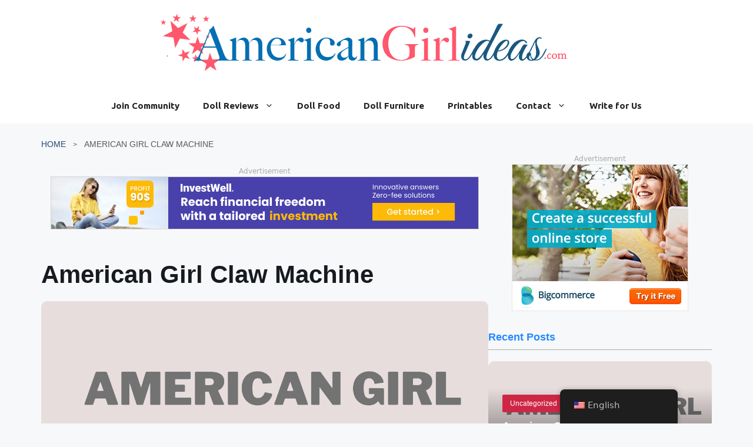

--- FILE ---
content_type: text/html; charset=UTF-8
request_url: https://americangirlideas.com/american-girl-claw-machine/
body_size: 15760
content:
<!DOCTYPE html><html dir="ltr" lang="en-US" prefix="og: https://ogp.me/ns#"><head><style>img.lazy{min-height:1px}</style><link href="https://americangirlideas.com/wp-content/plugins/w3-total-cache/pub/js/lazyload.min.js" as="script"><meta charset="UTF-8"><link media="all" href="https://americangirlideas.b-cdn.net/wp-content/cache/autoptimize/css/autoptimize_4376131cc39b055a58f79cc77dcb13ab.css" rel="stylesheet"><title>American Girl Claw Machine • American Girl Ideas | American Girl Ideas</title><meta name="description" content="American Girl Claw Machine Posted on Jun 29 2015 - 3:24pm Tweet Pin It | Additional Photos: About This Project: Take a box ( I used a mtn dew box.) Cut the sided off half way but leave posts on each side Then make the coin dispenser an toy chute on side and inside put" /><meta name="robots" content="max-image-preview:large" /><meta name="author" content="AmericanGirlIdeas Expert"/><link rel="canonical" href="https://americangirlideas.com/american-girl-claw-machine/" /><meta name="generator" content="All in One SEO (AIOSEO) 4.9.3" /><meta property="og:locale" content="en_US" /><meta property="og:site_name" content="American Girl Ideas" /><meta property="og:type" content="article" /><meta property="og:title" content="American Girl Claw Machine • American Girl Ideas | American Girl Ideas" /><meta property="og:description" content="American Girl Claw Machine Posted on Jun 29 2015 - 3:24pm Tweet Pin It | Additional Photos: About This Project: Take a box ( I used a mtn dew box.) Cut the sided off half way but leave posts on each side Then make the coin dispenser an toy chute on side and inside put" /><meta property="og:url" content="https://americangirlideas.com/american-girl-claw-machine/" /><meta property="og:image" content="https://americangirlideas.com/wp-content/uploads/2022/08/american-girl-ideas.png" /><meta property="og:image:secure_url" content="https://americangirlideas.com/wp-content/uploads/2022/08/american-girl-ideas.png" /><meta property="og:image:width" content="1336" /><meta property="og:image:height" content="768" /><meta property="article:published_time" content="2022-08-15T14:01:37+00:00" /><meta property="article:modified_time" content="2022-08-16T06:10:08+00:00" /><meta name="twitter:card" content="summary_large_image" /><meta name="twitter:title" content="American Girl Claw Machine • American Girl Ideas | American Girl Ideas" /><meta name="twitter:description" content="American Girl Claw Machine Posted on Jun 29 2015 - 3:24pm Tweet Pin It | Additional Photos: About This Project: Take a box ( I used a mtn dew box.) Cut the sided off half way but leave posts on each side Then make the coin dispenser an toy chute on side and inside put" /><meta name="twitter:image" content="https://americangirlideas.com/wp-content/uploads/2022/08/american-girl-ideas.png" /><meta name="twitter:label1" content="Written by" /><meta name="twitter:data1" content="AmericanGirlIdeas Expert" /> <script type="application/ld+json" class="aioseo-schema">{"@context":"https:\/\/schema.org","@graph":[{"@type":"Article","@id":"https:\/\/americangirlideas.com\/american-girl-claw-machine\/#article","name":"American Girl Claw Machine \u2022 American Girl Ideas | American Girl Ideas","headline":"American Girl Claw Machine","author":{"@id":"https:\/\/americangirlideas.com\/author\/americangirlideas-expert\/#author"},"publisher":{"@id":"https:\/\/americangirlideas.com\/#organization"},"image":{"@type":"ImageObject","url":"https:\/\/americangirlideas.com\/wp-content\/uploads\/2022\/08\/american-girl-ideas.png","width":1336,"height":768,"caption":"american-girl-ideas"},"datePublished":"2022-08-15T14:01:37+00:00","dateModified":"2022-08-16T06:10:08+00:00","inLanguage":"en-US","mainEntityOfPage":{"@id":"https:\/\/americangirlideas.com\/american-girl-claw-machine\/#webpage"},"isPartOf":{"@id":"https:\/\/americangirlideas.com\/american-girl-claw-machine\/#webpage"}},{"@type":"BreadcrumbList","@id":"https:\/\/americangirlideas.com\/american-girl-claw-machine\/#breadcrumblist","itemListElement":[{"@type":"ListItem","@id":"https:\/\/americangirlideas.com#listItem","position":1,"name":"Home","item":"https:\/\/americangirlideas.com","nextItem":{"@type":"ListItem","@id":"https:\/\/americangirlideas.com\/american-girl-claw-machine\/#listItem","name":"American Girl Claw Machine"}},{"@type":"ListItem","@id":"https:\/\/americangirlideas.com\/american-girl-claw-machine\/#listItem","position":2,"name":"American Girl Claw Machine","previousItem":{"@type":"ListItem","@id":"https:\/\/americangirlideas.com#listItem","name":"Home"}}]},{"@type":"Organization","@id":"https:\/\/americangirlideas.com\/#organization","name":"American Girl Ideas","url":"https:\/\/americangirlideas.com\/","logo":{"@type":"ImageObject","url":"https:\/\/americangirlideas.com\/wp-content\/uploads\/2022\/09\/AmericanGirl2-1-copy.png","@id":"https:\/\/americangirlideas.com\/american-girl-claw-machine\/#organizationLogo","width":826,"height":110,"caption":"AmericanGirl2-1-copy"},"image":{"@id":"https:\/\/americangirlideas.com\/american-girl-claw-machine\/#organizationLogo"}},{"@type":"Person","@id":"https:\/\/americangirlideas.com\/author\/americangirlideas-expert\/#author","url":"https:\/\/americangirlideas.com\/author\/americangirlideas-expert\/","name":"AmericanGirlIdeas Expert","image":{"@type":"ImageObject","@id":"https:\/\/americangirlideas.com\/american-girl-claw-machine\/#authorImage","url":"https:\/\/secure.gravatar.com\/avatar\/092d8994a80da1b0aab4f95ee2085e6e8d3ce20b9e20cc4a734fde959334b464?s=96&d=mm&r=g","width":96,"height":96,"caption":"AmericanGirlIdeas Expert"}},{"@type":"WebPage","@id":"https:\/\/americangirlideas.com\/american-girl-claw-machine\/#webpage","url":"https:\/\/americangirlideas.com\/american-girl-claw-machine\/","name":"American Girl Claw Machine \u2022 American Girl Ideas | American Girl Ideas","description":"American Girl Claw Machine Posted on Jun 29 2015 - 3:24pm Tweet Pin It | Additional Photos: About This Project: Take a box ( I used a mtn dew box.) Cut the sided off half way but leave posts on each side Then make the coin dispenser an toy chute on side and inside put","inLanguage":"en-US","isPartOf":{"@id":"https:\/\/americangirlideas.com\/#website"},"breadcrumb":{"@id":"https:\/\/americangirlideas.com\/american-girl-claw-machine\/#breadcrumblist"},"author":{"@id":"https:\/\/americangirlideas.com\/author\/americangirlideas-expert\/#author"},"creator":{"@id":"https:\/\/americangirlideas.com\/author\/americangirlideas-expert\/#author"},"image":{"@type":"ImageObject","url":"https:\/\/americangirlideas.com\/wp-content\/uploads\/2022\/08\/american-girl-ideas.png","@id":"https:\/\/americangirlideas.com\/american-girl-claw-machine\/#mainImage","width":1336,"height":768,"caption":"american-girl-ideas"},"primaryImageOfPage":{"@id":"https:\/\/americangirlideas.com\/american-girl-claw-machine\/#mainImage"},"datePublished":"2022-08-15T14:01:37+00:00","dateModified":"2022-08-16T06:10:08+00:00"},{"@type":"WebSite","@id":"https:\/\/americangirlideas.com\/#website","url":"https:\/\/americangirlideas.com\/","name":"American Girl Ideas","inLanguage":"en-US","publisher":{"@id":"https:\/\/americangirlideas.com\/#organization"}}]}</script> <meta name="viewport" content="width=device-width, initial-scale=1"><link href='https://fonts.gstatic.com' crossorigin rel='preconnect' /><link href='https://fonts.googleapis.com' crossorigin rel='preconnect' /><link rel="alternate" title="oEmbed (JSON)" type="application/json+oembed" href="https://americangirlideas.com/wp-json/oembed/1.0/embed?url=https%3A%2F%2Famericangirlideas.com%2Famerican-girl-claw-machine%2F" /><link rel="alternate" title="oEmbed (XML)" type="text/xml+oembed" href="https://americangirlideas.com/wp-json/oembed/1.0/embed?url=https%3A%2F%2Famericangirlideas.com%2Famerican-girl-claw-machine%2F&#038;format=xml" /> <style id='core-block-supports-inline-css'>.wp-container-core-columns-is-layout-9d6595d7{flex-wrap:nowrap;}
/*# sourceURL=core-block-supports-inline-css */</style><link rel='stylesheet' id='generate-google-fonts-css' href='https://fonts.googleapis.com/css?family=Ubuntu%3A300%2C300italic%2Cregular%2Citalic%2C500%2C500italic%2C700%2C700italic&#038;display=auto&#038;ver=3.4.0' media='all' /><link rel='stylesheet' id='wpforo-dynamic-style-css' href='https://americangirlideas.b-cdn.net/wp-content/cache/autoptimize/css/autoptimize_single_a5584ad99baa1460b6084468f1b02934.css?ver=2.4.13.a5584ad99baa1460b6084468f1b02934' media='all' /> <script src="https://americangirlideas.b-cdn.net/wp-includes/js/jquery/jquery.min.js?ver=3.7.1" id="jquery-core-js"></script> <script defer src="https://americangirlideas.b-cdn.net/wp-includes/js/jquery/jquery-migrate.min.js?ver=3.4.1" id="jquery-migrate-js"></script> <link rel="https://api.w.org/" href="https://americangirlideas.com/wp-json/" /><link rel="alternate" title="JSON" type="application/json" href="https://americangirlideas.com/wp-json/wp/v2/posts/522" /><link rel="EditURI" type="application/rsd+xml" title="RSD" href="https://americangirlideas.com/xmlrpc.php?rsd" /><meta name="generator" content="WordPress 6.9" /><link rel='shortlink' href='https://americangirlideas.com/?p=522' />  <script defer src="https://www.googletagmanager.com/gtag/js?id=G-YBFLET6FF8"></script> <script defer src="[data-uri]"></script> <link rel="alternate" hreflang="en-US" href="https://americangirlideas.com/american-girl-claw-machine/"/><link rel="alternate" hreflang="en" href="https://americangirlideas.com/american-girl-claw-machine/"/></head><body class="wp-singular post-template-default single single-post postid-522 single-format-standard wp-custom-logo wp-embed-responsive wp-theme-generatepress post-image-above-header post-image-aligned-center postx-page translatepress-en_US right-sidebar nav-below-header separate-containers header-aligned-center dropdown-hover featured-image-active wpf-default wpft- wpf-guest wpfu-group-4 wpf-theme-2022 wpf-is_standalone-0 wpf-boardid-0 is_wpforo_page-0 is_wpforo_url-0 is_wpforo_shortcode_page-0" itemtype="https://schema.org/Blog" itemscope> <a class="screen-reader-text skip-link" href="#content" title="Skip to content">Skip to content</a><header class="site-header" id="masthead" aria-label="Site"  itemtype="https://schema.org/WPHeader" itemscope><div class="inside-header grid-container"><div class="site-logo"> <a href="https://americangirlideas.com/" rel="home"> <img  class="header-image is-logo-image lazy" alt="American Girl Ideas" src="data:image/svg+xml,%3Csvg%20xmlns='http://www.w3.org/2000/svg'%20viewBox='0%200%20826%20110'%3E%3C/svg%3E" data-src="https://americangirlideas.com/wp-content/uploads/2022/09/AmericanGirl2-1-copy.png" width="826" height="110" /> </a></div></div></header><nav class="main-navigation nav-align-center sub-menu-right" id="site-navigation" aria-label="Primary"  itemtype="https://schema.org/SiteNavigationElement" itemscope><div class="inside-navigation grid-container"> <button class="menu-toggle" aria-controls="primary-menu" aria-expanded="false"> <span class="gp-icon icon-menu-bars"><svg viewBox="0 0 512 512" aria-hidden="true" xmlns="http://www.w3.org/2000/svg" width="1em" height="1em"><path d="M0 96c0-13.255 10.745-24 24-24h464c13.255 0 24 10.745 24 24s-10.745 24-24 24H24c-13.255 0-24-10.745-24-24zm0 160c0-13.255 10.745-24 24-24h464c13.255 0 24 10.745 24 24s-10.745 24-24 24H24c-13.255 0-24-10.745-24-24zm0 160c0-13.255 10.745-24 24-24h464c13.255 0 24 10.745 24 24s-10.745 24-24 24H24c-13.255 0-24-10.745-24-24z" /></svg><svg viewBox="0 0 512 512" aria-hidden="true" xmlns="http://www.w3.org/2000/svg" width="1em" height="1em"><path d="M71.029 71.029c9.373-9.372 24.569-9.372 33.942 0L256 222.059l151.029-151.03c9.373-9.372 24.569-9.372 33.942 0 9.372 9.373 9.372 24.569 0 33.942L289.941 256l151.03 151.029c9.372 9.373 9.372 24.569 0 33.942-9.373 9.372-24.569 9.372-33.942 0L256 289.941l-151.029 151.03c-9.373 9.372-24.569 9.372-33.942 0-9.372-9.373-9.372-24.569 0-33.942L222.059 256 71.029 104.971c-9.372-9.373-9.372-24.569 0-33.942z" /></svg></span><span class="mobile-menu">Menu</span> </button><div id="primary-menu" class="main-nav"><ul id="menu-header-menu" class=" menu sf-menu"><li id="menu-item-3765" class="menu-item menu-item-type-post_type menu-item-object-page menu-item-3765"><a href="https://americangirlideas.com/community/">Join Community</a></li><li id="menu-item-3521" class="menu-item menu-item-type-taxonomy menu-item-object-category menu-item-has-children menu-item-3521"><a href="https://americangirlideas.com/category/reviews/">Doll Reviews<span role="presentation" class="dropdown-menu-toggle"><span class="gp-icon icon-arrow"><svg viewBox="0 0 330 512" aria-hidden="true" xmlns="http://www.w3.org/2000/svg" width="1em" height="1em"><path d="M305.913 197.085c0 2.266-1.133 4.815-2.833 6.514L171.087 335.593c-1.7 1.7-4.249 2.832-6.515 2.832s-4.815-1.133-6.515-2.832L26.064 203.599c-1.7-1.7-2.832-4.248-2.832-6.514s1.132-4.816 2.832-6.515l14.162-14.163c1.7-1.699 3.966-2.832 6.515-2.832 2.266 0 4.815 1.133 6.515 2.832l111.316 111.317 111.316-111.317c1.7-1.699 4.249-2.832 6.515-2.832s4.815 1.133 6.515 2.832l14.162 14.163c1.7 1.7 2.833 4.249 2.833 6.515z" /></svg></span></span></a><ul class="sub-menu"><li id="menu-item-8" class="menu-item menu-item-type-post_type menu-item-object-page menu-item-8"><a href="https://americangirlideas.com/doll-house/">Dollhouse</a></li><li id="menu-item-3525" class="menu-item menu-item-type-taxonomy menu-item-object-category menu-item-3525"><a href="https://americangirlideas.com/category/crafts/">Doll Crafts</a></li><li id="menu-item-22" class="menu-item menu-item-type-post_type menu-item-object-page menu-item-22"><a href="https://americangirlideas.com/want-featured/">Get Featured</a></li></ul></li><li id="menu-item-3526" class="menu-item menu-item-type-taxonomy menu-item-object-category menu-item-3526"><a href="https://americangirlideas.com/category/doll-food/">Doll Food</a></li><li id="menu-item-3" class="menu-item menu-item-type-post_type menu-item-object-page menu-item-3"><a href="https://americangirlideas.com/furniture/">Doll Furniture</a></li><li id="menu-item-3527" class="menu-item menu-item-type-taxonomy menu-item-object-category menu-item-3527"><a href="https://americangirlideas.com/category/printables/">Printables</a></li><li id="menu-item-16" class="menu-item menu-item-type-post_type menu-item-object-page menu-item-has-children menu-item-16"><a href="https://americangirlideas.com/contact/">Contact<span role="presentation" class="dropdown-menu-toggle"><span class="gp-icon icon-arrow"><svg viewBox="0 0 330 512" aria-hidden="true" xmlns="http://www.w3.org/2000/svg" width="1em" height="1em"><path d="M305.913 197.085c0 2.266-1.133 4.815-2.833 6.514L171.087 335.593c-1.7 1.7-4.249 2.832-6.515 2.832s-4.815-1.133-6.515-2.832L26.064 203.599c-1.7-1.7-2.832-4.248-2.832-6.514s1.132-4.816 2.832-6.515l14.162-14.163c1.7-1.699 3.966-2.832 6.515-2.832 2.266 0 4.815 1.133 6.515 2.832l111.316 111.317 111.316-111.317c1.7-1.699 4.249-2.832 6.515-2.832s4.815 1.133 6.515 2.832l14.162 14.163c1.7 1.7 2.833 4.249 2.833 6.515z" /></svg></span></span></a><ul class="sub-menu"><li id="menu-item-25" class="menu-item menu-item-type-post_type menu-item-object-page menu-item-25"><a href="https://americangirlideas.com/host-giveaway/">Host a Giveaway</a></li><li id="menu-item-3091" class="menu-item menu-item-type-post_type menu-item-object-page menu-item-privacy-policy menu-item-3091"><a rel="privacy-policy" href="https://americangirlideas.com/privacy-policy-2/">Privacy Policy</a></li><li id="menu-item-28" class="menu-item menu-item-type-post_type menu-item-object-page menu-item-28"><a href="https://americangirlideas.com/advertise/">Working with AGI</a></li></ul></li><li id="menu-item-3215" class="menu-item menu-item-type-post_type menu-item-object-page menu-item-3215"><a href="https://americangirlideas.com/lifestyle-fashion-write-for-us/">Write for Us</a></li></ul></div></div></nav><div class="site grid-container container hfeed" id="page"><div class="site-content" id="content"><div class="ultp-builder-container ultp-builderid-4555" style="margin:0 auto; width: -webkit-fill-available; width: -moz-available; max-width: 1140px;"><div class="ultp-builder-wrap"><script defer src="[data-uri]"></script> <div class="wp-block-columns is-layout-flex wp-container-core-columns-is-layout-9d6595d7 wp-block-columns-is-layout-flex"><div class="wp-block-column is-layout-flow wp-block-column-is-layout-flow" style="flex-basis:66.66%"><div style="height:25px" aria-hidden="true" class="wp-block-spacer"></div><div  class="wp-block-ultimate-post-post-breadcrumb ultp-block-95979e"><div class="ultp-block-wrapper"><ul class="ultp-builder-breadcrumb ultp-breadcrumb-greaterThan"><li><a href="https://americangirlideas.com/">Home</a></li><li class="ultp-breadcrumb-separator"></li><li>American Girl Claw Machine</li></ul></div></div><p><div class='code-block code-block-5' style='margin: 8px 0; clear: both;'><div style="color: #aaa;display: block;font-size: 12px;text-align:center;">Advertisement</div><div id="myDivTop" style="text-align:center;"></div> <script defer src="[data-uri]"></script></div></p><div style="height:20px" aria-hidden="true" class="wp-block-spacer"></div><div  class="wp-block-ultimate-post-post-title ultp-block-c087b2"><div class="ultp-block-wrapper"><h1 class="ultp-builder-title">American Girl Claw Machine</h1></div></div><div style="height:20px" aria-hidden="true" class="wp-block-spacer"></div><div  class="wp-block-ultimate-post-post-image ultp-block-616cd2"><div class="ultp-block-wrapper"><div class="ultp-image-wrapper"><div  class="ultp-builder-image"><div class="ultp-image-block"><img  class="lazy" alt="american-girl-ideas"  src="data:image/svg+xml,%3Csvg%20xmlns='http://www.w3.org/2000/svg'%20viewBox='0%200%201336%20768'%3E%3C/svg%3E" data-src="https://americangirlideas.com/wp-content/uploads/2022/08/american-girl-ideas.png" /><span class="ultp-sticky-close"></span></div></div></div></div></div><div style="height:15px" aria-hidden="true" class="wp-block-spacer"></div><div class="wp-block-columns is-layout-flex wp-container-core-columns-is-layout-9d6595d7 wp-block-columns-is-layout-flex"><div class="wp-block-column is-layout-flow wp-block-column-is-layout-flow"><div  class="wp-block-ultimate-post-post-content ultp-block-99e251"><div class="ultp-block-wrapper"><div class="ultp-builder-content" data-postid="522"><div class='code-block code-block-6' style='margin: 8px 0; clear: both;'><div style="color: #aaa;display: block;font-size: 12px;text-align:center;">Advertisement</div><div id="postContent" style="text-align:center;"></div> <script defer src="[data-uri]"></script></div><div id="main"><div id="content-wrapper" class="site-content"><div id="content" role="main" class="single-wrapper"><header class="entry-header-single"><h1 class="entry-title single-entry-title"> American Girl Claw Machine</h1><div class="single-meta"><div class="info"> Posted on <span class="date"> Jun 29 2015 &#8211; 3:24pm </span></div></div><p></p><div id="sticky-anchor"></div><div id="sticky"><div class="m3_socialbar"><div class="m3_socialbar_left"></p><div class="m3_socialbar_item"><a href="https://twitter.com/share" class="twitter-share-button" data-via="" data-url="http://www.americangirlideas.com/brag/american-girl-claw-machine/" data-text="American Girl Claw Machine">Tweet</a></div><p><br /> <br /> <iframe src="https://www.facebook.com/plugins/like.php?href=http://www.americangirlideas.com/brag/american-girl-claw-machine/&amp;send=false&amp;layout=button_count&amp;width=90&amp;show_faces=false&amp;font&amp;colorscheme=light&amp;action=like&amp;height=21&amp;" scrolling="no" frameborder="0" style="border:none; overflow:hidden; width:90px; height:21px;" allowtransparency="true"></iframe><br /> <br /></p><div class='code-block code-block-7' style='margin: 8px 0; clear: both;'><div style="color: #aaa;display: block;font-size: 12px;text-align:center;">Advertisement</div><div id="postContent2" style="text-align:center;"></div> <script defer src="[data-uri]"></script></div><div class="m3_socialbar_item"><g:plusone size="medium" href="http://www.americangirlideas.com/brag/american-girl-claw-machine/"></g:plusone></div><p><br /></p><div class="m3_socialbar_item">Pin It</div><p><br /></p><div class='code-block code-block-8' style='margin: 8px 0; clear: both;'><div style="color: #aaa;display: block;font-size: 12px;text-align:center;">Advertisement</div><div id="postContent2" style="text-align:center;"></div> <script defer src="[data-uri]"></script></div><div class="m3_socialbar_item"><a class="addthis_counter addthis_pill_style"></a></div><p></div><div class="m3_socialbar_right"><div class="prev-nav"></div><p> |</p><div class="next-nav"></div><div class="cb"></div></div><div class="cb"></div></div></div><p><br /></header><p></p><section><div id="single-heading-content"><div class="brag-image"><div class="brag-image-main"> <a  rel="lightbox"><br /> </a></div><div class="additonal-brag">Additional Photos:</div><div class="brag-thumbnails"> <a  rel="lightbox"></p><p> </a></div></div><div class="brag-detail"><div class="detail-brag">About This Project:</div><p class="aph47h3a63k5xn3bx">Take a box ( I used a mtn dew box.)<br class="aph47h3a63k5xn3bx"/><br /> Cut the sided off half way but leave posts on each side<br class="aph47h3a63k5xn3bx"/><br /> Then make the coin dispenser an toy chute on side and inside put little toys in and plastic rap over it and a claw<br class="aph47h3a63k5xn3bx"/><br /> Draw buttons and your done!</p><div class="project-by"> Brag By: <span class="author-brag">Caroline Merrell</span></div><div class="return-brag"><a href=" /brags/"> <button type="button" class="btn btn-default">Return to brags</button></a></div></div><div><div class="ad-4"></div><p><br /> <br /></section></div><p></p><div class="cb"></div></p></div><p></div><p></p><div class="adthrive-ad-shortcode" style="text-align: center"><div class="adthrive-ad" id="AmericanGirlIdeas_Above_Footer_728x90"> <script defer src="[data-uri]"></script> </div></div></div></div></div></div></div><div style="height:20px" aria-hidden="true" class="wp-block-spacer"></div><div  class="wp-block-ultimate-post-next-previous ultp-block-aab20e"><div class="ultp-block-wrapper"><div class="ultp-block-nav next-prev-img"><a class="ultp-nav-block-prev ultp-nav-prev-style1" href="https://americangirlideas.com/american-girl-breakfast-table/"><div class="ultp-nav-inside"><div class=ultp-prev-title >Previous Post</div><div class="ultp-nav-inside-container"><div class="ultp-nav-img"><img width="1336" height="768" src="data:image/svg+xml,%3Csvg%20xmlns='http://www.w3.org/2000/svg'%20viewBox='0%200%201336%20768'%3E%3C/svg%3E" data-src="https://americangirlideas.com/wp-content/uploads/2022/08/american-girl-ideas.png" class="attachment-post-thumbnail size-post-thumbnail wp-post-image default-featured-img lazy" alt="american-girl-ideas" decoding="async" data-srcset="https://americangirlideas.com/wp-content/uploads/2022/08/american-girl-ideas.png 1336w, https://americangirlideas.com/wp-content/uploads/2022/08/american-girl-ideas-300x172.png 300w, https://americangirlideas.com/wp-content/uploads/2022/08/american-girl-ideas-1024x589.png 1024w, https://americangirlideas.com/wp-content/uploads/2022/08/american-girl-ideas-768x441.png 768w" data-sizes="(max-width: 1336px) 100vw, 1336px" /></div><div class="ultp-nav-text-content"><div class="ultp-nav-date">August 15, 2022</div><div class="ultp-nav-title">American Girl Breakfast Table</div></div></div></div></a><a class="ultp-nav-block-next ultp-nav-next-style1" href="https://americangirlideas.com/american-girl-diner/"><div class="ultp-nav-inside"><div class=ultp-next-title >Next Post</div><div class="ultp-nav-inside-container"><div class="ultp-nav-text-content"><div class="ultp-nav-date">August 15, 2022</div><div class="ultp-nav-title">American Girl Diner</div></div><span><div class="ultp-nav-img"><img width="1336" height="768" src="data:image/svg+xml,%3Csvg%20xmlns='http://www.w3.org/2000/svg'%20viewBox='0%200%201336%20768'%3E%3C/svg%3E" data-src="https://americangirlideas.com/wp-content/uploads/2022/08/american-girl-ideas.png" class="attachment-post-thumbnail size-post-thumbnail wp-post-image default-featured-img lazy" alt="american-girl-ideas" decoding="async" data-srcset="https://americangirlideas.com/wp-content/uploads/2022/08/american-girl-ideas.png 1336w, https://americangirlideas.com/wp-content/uploads/2022/08/american-girl-ideas-300x172.png 300w, https://americangirlideas.com/wp-content/uploads/2022/08/american-girl-ideas-1024x589.png 1024w, https://americangirlideas.com/wp-content/uploads/2022/08/american-girl-ideas-768x441.png 768w" data-sizes="(max-width: 1336px) 100vw, 1336px" /></div></span></div></div></a></div></div></div><div style="height:60px" aria-hidden="true" class="wp-block-spacer"></div><div style="height:50px" aria-hidden="true" class="wp-block-spacer"></div><div class="ultp-not-found-message" role="alert">No Post Found</div><div style="height:60px" aria-hidden="true" class="wp-block-spacer"></div><div  class="wp-block-ultimate-post-post-comments ultp-block-ad06d8"><div class="ultp-block-wrapper  ultp-block-comments ultp-comments-layout1"><div class="ultp-builder-comment-reply"></div><div class="ultp-builder-comments"></div></div></div></div><div class="wp-block-column is-layout-flow wp-block-column-is-layout-flow" style="flex-basis:33.33%"><div style="height:25px" aria-hidden="true" class="wp-block-spacer"></div><p><div class='code-block code-block-4' style='margin: 8px 0; clear: both;'><div style="color: #aaa;display: block;font-size: 12px;text-align:center;">Advertisement</div><div id="myDivSidebar" style="text-align: center;"></div> <script defer src="[data-uri]"></script></div></p><div  class="wp-block-ultimate-post-post-list-4 ultp-block-4b5a0d"><div class="ultp-block-wrapper"><div class="ultp-loading"><div class="ultp-loading-blocks" style="width:100%;height:100%;"><div style="left: 0;top: 0;animation-delay:0s;"></div><div style="left: 21px;top: 0;animation-delay:0.125s;"></div><div style="left: 42px;top: 0;animation-delay:0.25s;"></div><div style="left: 0;top: 21px;animation-delay:0.875s;"></div><div style="left: 42px;top: 21px;animation-delay:0.375s;"></div><div style="left: 0;top: 42px;animation-delay:0.75s;"></div><div style="left: 42px;top: 42px;animation-delay:0.625s;"></div><div style="left: 21px;top: 42px;animation-delay:0.5s;"></div></div></div><div class="ultp-heading-filter"><div class="ultp-heading-filter-in"><div class="ultp-heading-wrap ultp-heading-style9 ultp-heading-left"><h2 class="ultp-heading-inner"><span>Recent Posts</span></h2></div></div></div><div class="ultp-block-items-wrap ultp-block-content-top ultp-layout1"><div class="ultp-block-item ultp-block-media post-id-98"><div class="ultp-block-content-wrap ultp-first-postlist-2"><div class="ultp-block-image ultp-block-image-zoomIn"><a href="https://americangirlideas.com/american-girl-armoire/" ><img  class="lazy" data-srcset="https://americangirlideas.com/wp-content/uploads/2022/08/american-girl-ideas-300x172.png 300w, https://americangirlideas.com/wp-content/uploads/2022/08/american-girl-ideas-1024x589.png 1024w, https://americangirlideas.com/wp-content/uploads/2022/08/american-girl-ideas-768x441.png 768w, https://americangirlideas.com/wp-content/uploads/2022/08/american-girl-ideas.png 1336w" alt="american-girl-ideas"  src="data:image/svg+xml,%3Csvg%20xmlns='http://www.w3.org/2000/svg'%20viewBox='0%200%201336%20768'%3E%3C/svg%3E" data-src="https://americangirlideas.com/wp-content/uploads/2022/08/american-girl-ideas.png" /></a></div><div class="ultp-block-content"><div class="ultp-category-grid ultp-category-classic ultp-category-aboveTitle"><div class="ultp-category-in ultp-cat-color-1"><a class="ultp-cat-uncategorized ultp-cat-only-color-1" href="https://americangirlideas.com/category/uncategorized/" style="background-color: #CE2746;" >Uncategorized</a></div></div><h3 class="ultp-block-title "><a href="https://americangirlideas.com/american-girl-armoire/" >American Girl Armoire</a></h3><div class="ultp-block-meta ultp-block-meta- ultp-block-meta-style2"><span class="ultp-block-date"><svg xmlns="http://www.w3.org/2000/svg" viewBox="0 0 18 19"><path d="M4.60069444,4.09375 L3.25,4.09375 C2.47334957,4.09375 1.84375,4.72334957 1.84375,5.5 L1.84375,7.26736111 L16.15625,7.26736111 L16.15625,5.5 C16.15625,4.72334957 15.5266504,4.09375 14.75,4.09375 L13.3993056,4.09375 L13.3993056,4.55555556 C13.3993056,5.02154581 13.0215458,5.39930556 12.5555556,5.39930556 C12.0895653,5.39930556 11.7118056,5.02154581 11.7118056,4.55555556 L11.7118056,4.09375 L6.28819444,4.09375 L6.28819444,4.55555556 C6.28819444,5.02154581 5.9104347,5.39930556 5.44444444,5.39930556 C4.97845419,5.39930556 4.60069444,5.02154581 4.60069444,4.55555556 L4.60069444,4.09375 Z M6.28819444,2.40625 L11.7118056,2.40625 L11.7118056,1 C11.7118056,0.534009742 12.0895653,0.15625 12.5555556,0.15625 C13.0215458,0.15625 13.3993056,0.534009742 13.3993056,1 L13.3993056,2.40625 L14.75,2.40625 C16.4586309,2.40625 17.84375,3.79136906 17.84375,5.5 L17.84375,15.875 C17.84375,17.5836309 16.4586309,18.96875 14.75,18.96875 L3.25,18.96875 C1.54136906,18.96875 0.15625,17.5836309 0.15625,15.875 L0.15625,5.5 C0.15625,3.79136906 1.54136906,2.40625 3.25,2.40625 L4.60069444,2.40625 L4.60069444,1 C4.60069444,0.534009742 4.97845419,0.15625 5.44444444,0.15625 C5.9104347,0.15625 6.28819444,0.534009742 6.28819444,1 L6.28819444,2.40625 Z M1.84375,8.95486111 L1.84375,15.875 C1.84375,16.6516504 2.47334957,17.28125 3.25,17.28125 L14.75,17.28125 C15.5266504,17.28125 16.15625,16.6516504 16.15625,15.875 L16.15625,8.95486111 L1.84375,8.95486111 Z"/></svg>Feb 23, 2025</span></div><div class="ultp-block-readmore"><a aria-label="American Girl Armoire" href="https://americangirlideas.com/american-girl-armoire/" >Read More</a></div></div></div></div><div class="ultp-block-item ultp-block-media post-id-4505"><div class="ultp-block-content-wrap ultp-all-postlist-2"><div class="ultp-block-image ultp-block-image-zoomIn"><a href="https://americangirlideas.com/worry-dolls/" ><img  class="lazy" data-srcset="https://americangirlideas.com/wp-content/uploads/2024/01/Worry-Dolls-Review-2024-A-Cultural-Treasure-with-Practical-Benefits-300x172.jpg 300w, https://americangirlideas.com/wp-content/uploads/2024/01/Worry-Dolls-Review-2024-A-Cultural-Treasure-with-Practical-Benefits-1024x589.jpg 1024w, https://americangirlideas.com/wp-content/uploads/2024/01/Worry-Dolls-Review-2024-A-Cultural-Treasure-with-Practical-Benefits-768x441.jpg 768w, https://americangirlideas.com/wp-content/uploads/2024/01/Worry-Dolls-Review-2024-A-Cultural-Treasure-with-Practical-Benefits-18x10.jpg 18w, https://americangirlideas.com/wp-content/uploads/2024/01/Worry-Dolls-Review-2024-A-Cultural-Treasure-with-Practical-Benefits-696x400.jpg 696w, https://americangirlideas.com/wp-content/uploads/2024/01/Worry-Dolls-Review-2024-A-Cultural-Treasure-with-Practical-Benefits-1068x614.jpg 1068w, https://americangirlideas.com/wp-content/uploads/2024/01/Worry-Dolls-Review-2024-A-Cultural-Treasure-with-Practical-Benefits-731x420.jpg 731w, https://americangirlideas.com/wp-content/uploads/2024/01/Worry-Dolls-Review-2024-A-Cultural-Treasure-with-Practical-Benefits.jpg 1336w" alt="Worry Dolls"  src="data:image/svg+xml,%3Csvg%20xmlns='http://www.w3.org/2000/svg'%20viewBox='0%200%201%201'%3E%3C/svg%3E" data-src="https://americangirlideas.com/wp-content/uploads/2024/01/Worry-Dolls-Review-2024-A-Cultural-Treasure-with-Practical-Benefits-300x172.jpg" /></a></div><div class="ultp-block-content"><h3 class="ultp-block-title "><a href="https://americangirlideas.com/worry-dolls/" >Worry Dolls Review 2024: A Cultural Treasure with Practical&hellip;</a></h3><div class="ultp-block-meta ultp-block-meta- ultp-block-meta-style2"><span class="ultp-block-date"><svg xmlns="http://www.w3.org/2000/svg" viewBox="0 0 18 19"><path d="M4.60069444,4.09375 L3.25,4.09375 C2.47334957,4.09375 1.84375,4.72334957 1.84375,5.5 L1.84375,7.26736111 L16.15625,7.26736111 L16.15625,5.5 C16.15625,4.72334957 15.5266504,4.09375 14.75,4.09375 L13.3993056,4.09375 L13.3993056,4.55555556 C13.3993056,5.02154581 13.0215458,5.39930556 12.5555556,5.39930556 C12.0895653,5.39930556 11.7118056,5.02154581 11.7118056,4.55555556 L11.7118056,4.09375 L6.28819444,4.09375 L6.28819444,4.55555556 C6.28819444,5.02154581 5.9104347,5.39930556 5.44444444,5.39930556 C4.97845419,5.39930556 4.60069444,5.02154581 4.60069444,4.55555556 L4.60069444,4.09375 Z M6.28819444,2.40625 L11.7118056,2.40625 L11.7118056,1 C11.7118056,0.534009742 12.0895653,0.15625 12.5555556,0.15625 C13.0215458,0.15625 13.3993056,0.534009742 13.3993056,1 L13.3993056,2.40625 L14.75,2.40625 C16.4586309,2.40625 17.84375,3.79136906 17.84375,5.5 L17.84375,15.875 C17.84375,17.5836309 16.4586309,18.96875 14.75,18.96875 L3.25,18.96875 C1.54136906,18.96875 0.15625,17.5836309 0.15625,15.875 L0.15625,5.5 C0.15625,3.79136906 1.54136906,2.40625 3.25,2.40625 L4.60069444,2.40625 L4.60069444,1 C4.60069444,0.534009742 4.97845419,0.15625 5.44444444,0.15625 C5.9104347,0.15625 6.28819444,0.534009742 6.28819444,1 L6.28819444,2.40625 Z M1.84375,8.95486111 L1.84375,15.875 C1.84375,16.6516504 2.47334957,17.28125 3.25,17.28125 L14.75,17.28125 C15.5266504,17.28125 16.15625,16.6516504 16.15625,15.875 L16.15625,8.95486111 L1.84375,8.95486111 Z"/></svg>Feb 21, 2025</span></div></div></div></div><div class="ultp-block-item ultp-block-media post-id-4439"><div class="ultp-block-content-wrap ultp-all-postlist-2"><div class="ultp-block-image ultp-block-image-zoomIn"><a href="https://americangirlideas.com/ruthie-smithens-american-girl-doll/" ><img  class="lazy" data-srcset="https://americangirlideas.com/wp-content/uploads/2023/10/BUSINESS-STRATEGY-300x172.png 300w, https://americangirlideas.com/wp-content/uploads/2023/10/BUSINESS-STRATEGY-1024x589.png 1024w, https://americangirlideas.com/wp-content/uploads/2023/10/BUSINESS-STRATEGY-768x441.png 768w, https://americangirlideas.com/wp-content/uploads/2023/10/BUSINESS-STRATEGY-18x10.png 18w, https://americangirlideas.com/wp-content/uploads/2023/10/BUSINESS-STRATEGY-696x400.png 696w, https://americangirlideas.com/wp-content/uploads/2023/10/BUSINESS-STRATEGY-1068x614.png 1068w, https://americangirlideas.com/wp-content/uploads/2023/10/BUSINESS-STRATEGY-731x420.png 731w, https://americangirlideas.com/wp-content/uploads/2023/10/BUSINESS-STRATEGY.png 1336w" alt="ruthie-american-girl-doll"  src="data:image/svg+xml,%3Csvg%20xmlns='http://www.w3.org/2000/svg'%20viewBox='0%200%201%201'%3E%3C/svg%3E" data-src="https://americangirlideas.com/wp-content/uploads/2023/10/BUSINESS-STRATEGY-300x172.png" /></a></div><div class="ultp-block-content"><h3 class="ultp-block-title "><a href="https://americangirlideas.com/ruthie-smithens-american-girl-doll/" >Ruthie Smithens | American Girl Doll</a></h3><div class="ultp-block-meta ultp-block-meta- ultp-block-meta-style2"><span class="ultp-block-date"><svg xmlns="http://www.w3.org/2000/svg" viewBox="0 0 18 19"><path d="M4.60069444,4.09375 L3.25,4.09375 C2.47334957,4.09375 1.84375,4.72334957 1.84375,5.5 L1.84375,7.26736111 L16.15625,7.26736111 L16.15625,5.5 C16.15625,4.72334957 15.5266504,4.09375 14.75,4.09375 L13.3993056,4.09375 L13.3993056,4.55555556 C13.3993056,5.02154581 13.0215458,5.39930556 12.5555556,5.39930556 C12.0895653,5.39930556 11.7118056,5.02154581 11.7118056,4.55555556 L11.7118056,4.09375 L6.28819444,4.09375 L6.28819444,4.55555556 C6.28819444,5.02154581 5.9104347,5.39930556 5.44444444,5.39930556 C4.97845419,5.39930556 4.60069444,5.02154581 4.60069444,4.55555556 L4.60069444,4.09375 Z M6.28819444,2.40625 L11.7118056,2.40625 L11.7118056,1 C11.7118056,0.534009742 12.0895653,0.15625 12.5555556,0.15625 C13.0215458,0.15625 13.3993056,0.534009742 13.3993056,1 L13.3993056,2.40625 L14.75,2.40625 C16.4586309,2.40625 17.84375,3.79136906 17.84375,5.5 L17.84375,15.875 C17.84375,17.5836309 16.4586309,18.96875 14.75,18.96875 L3.25,18.96875 C1.54136906,18.96875 0.15625,17.5836309 0.15625,15.875 L0.15625,5.5 C0.15625,3.79136906 1.54136906,2.40625 3.25,2.40625 L4.60069444,2.40625 L4.60069444,1 C4.60069444,0.534009742 4.97845419,0.15625 5.44444444,0.15625 C5.9104347,0.15625 6.28819444,0.534009742 6.28819444,1 L6.28819444,2.40625 Z M1.84375,8.95486111 L1.84375,15.875 C1.84375,16.6516504 2.47334957,17.28125 3.25,17.28125 L14.75,17.28125 C15.5266504,17.28125 16.15625,16.6516504 16.15625,15.875 L16.15625,8.95486111 L1.84375,8.95486111 Z"/></svg>Feb 21, 2025</span></div></div></div></div><div class="ultp-block-item ultp-block-media post-id-4499"><div class="ultp-block-content-wrap ultp-all-postlist-2"><div class="ultp-block-image ultp-block-image-zoomIn"><a href="https://americangirlideas.com/american-girl-christmas-celebration-bundle/" ><img  class="lazy" data-srcset="https://americangirlideas.com/wp-content/uploads/2023/12/Add-a-heading-1-1-300x172.jpg 300w, https://americangirlideas.com/wp-content/uploads/2023/12/Add-a-heading-1-1-1024x589.jpg 1024w, https://americangirlideas.com/wp-content/uploads/2023/12/Add-a-heading-1-1-768x441.jpg 768w, https://americangirlideas.com/wp-content/uploads/2023/12/Add-a-heading-1-1-18x10.jpg 18w, https://americangirlideas.com/wp-content/uploads/2023/12/Add-a-heading-1-1-696x400.jpg 696w, https://americangirlideas.com/wp-content/uploads/2023/12/Add-a-heading-1-1-1068x614.jpg 1068w, https://americangirlideas.com/wp-content/uploads/2023/12/Add-a-heading-1-1-731x420.jpg 731w, https://americangirlideas.com/wp-content/uploads/2023/12/Add-a-heading-1-1.jpg 1336w" alt="american-girl-doll-christmas-celebration-bundle"  src="data:image/svg+xml,%3Csvg%20xmlns='http://www.w3.org/2000/svg'%20viewBox='0%200%201%201'%3E%3C/svg%3E" data-src="https://americangirlideas.com/wp-content/uploads/2023/12/Add-a-heading-1-1-300x172.jpg" /></a></div><div class="ultp-block-content"><h3 class="ultp-block-title "><a href="https://americangirlideas.com/american-girl-christmas-celebration-bundle/" >American Girl Christmas Celebration Bundle</a></h3><div class="ultp-block-meta ultp-block-meta- ultp-block-meta-style2"><span class="ultp-block-date"><svg xmlns="http://www.w3.org/2000/svg" viewBox="0 0 18 19"><path d="M4.60069444,4.09375 L3.25,4.09375 C2.47334957,4.09375 1.84375,4.72334957 1.84375,5.5 L1.84375,7.26736111 L16.15625,7.26736111 L16.15625,5.5 C16.15625,4.72334957 15.5266504,4.09375 14.75,4.09375 L13.3993056,4.09375 L13.3993056,4.55555556 C13.3993056,5.02154581 13.0215458,5.39930556 12.5555556,5.39930556 C12.0895653,5.39930556 11.7118056,5.02154581 11.7118056,4.55555556 L11.7118056,4.09375 L6.28819444,4.09375 L6.28819444,4.55555556 C6.28819444,5.02154581 5.9104347,5.39930556 5.44444444,5.39930556 C4.97845419,5.39930556 4.60069444,5.02154581 4.60069444,4.55555556 L4.60069444,4.09375 Z M6.28819444,2.40625 L11.7118056,2.40625 L11.7118056,1 C11.7118056,0.534009742 12.0895653,0.15625 12.5555556,0.15625 C13.0215458,0.15625 13.3993056,0.534009742 13.3993056,1 L13.3993056,2.40625 L14.75,2.40625 C16.4586309,2.40625 17.84375,3.79136906 17.84375,5.5 L17.84375,15.875 C17.84375,17.5836309 16.4586309,18.96875 14.75,18.96875 L3.25,18.96875 C1.54136906,18.96875 0.15625,17.5836309 0.15625,15.875 L0.15625,5.5 C0.15625,3.79136906 1.54136906,2.40625 3.25,2.40625 L4.60069444,2.40625 L4.60069444,1 C4.60069444,0.534009742 4.97845419,0.15625 5.44444444,0.15625 C5.9104347,0.15625 6.28819444,0.534009742 6.28819444,1 L6.28819444,2.40625 Z M1.84375,8.95486111 L1.84375,15.875 C1.84375,16.6516504 2.47334957,17.28125 3.25,17.28125 L14.75,17.28125 C15.5266504,17.28125 16.15625,16.6516504 16.15625,15.875 L16.15625,8.95486111 L1.84375,8.95486111 Z"/></svg>Feb 20, 2025</span></div></div></div></div></div></div></div></div></div></div></div></div></div><div class="site-footer"><footer class="site-info" aria-label="Site"  itemtype="https://schema.org/WPFooter" itemscope><div class="inside-site-info grid-container"><div class="copyright-bar"> &copy; 2026</div></div></footer></div> <template id="tp-language" data-tp-language="en_US"></template><script type="speculationrules">{"prefetch":[{"source":"document","where":{"and":[{"href_matches":"/*"},{"not":{"href_matches":["/wp-*.php","/wp-admin/*","/wp-content/uploads/*","/wp-content/*","/wp-content/plugins/*","/wp-content/themes/generatepress/*","/*\\?(.+)"]}},{"not":{"selector_matches":"a[rel~=\"nofollow\"]"}},{"not":{"selector_matches":".no-prefetch, .no-prefetch a"}}]},"eagerness":"conservative"}]}</script> <div id="trp-floater-ls" onclick="" data-no-translation class="trp-language-switcher-container trp-floater-ls-names trp-bottom-right trp-color-dark flags-full-names" ><div id="trp-floater-ls-current-language" class="trp-with-flags"> <a href="#" class="trp-floater-ls-disabled-language trp-ls-disabled-language" onclick="event.preventDefault()"> <img class="trp-flag-image lazy" src="data:image/svg+xml,%3Csvg%20xmlns='http://www.w3.org/2000/svg'%20viewBox='0%200%2018%2012'%3E%3C/svg%3E" data-src="https://americangirlideas.com/wp-content/plugins/translatepress-multilingual/assets/images/flags/en_US.png" width="18" height="12" alt="en_US" title="English">English </a></div><div id="trp-floater-ls-language-list" class="trp-with-flags" ><div class="trp-language-wrap trp-language-wrap-bottom"><a href="#" class="trp-floater-ls-disabled-language trp-ls-disabled-language" onclick="event.preventDefault()"><img class="trp-flag-image lazy" src="data:image/svg+xml,%3Csvg%20xmlns='http://www.w3.org/2000/svg'%20viewBox='0%200%2018%2012'%3E%3C/svg%3E" data-src="https://americangirlideas.com/wp-content/plugins/translatepress-multilingual/assets/images/flags/en_US.png" width="18" height="12" alt="en_US" title="English">English</a></div></div></div> <script defer id="generate-a11y" src="[data-uri]"></script><script src="https://americangirlideas.b-cdn.net/wp-includes/js/dist/hooks.min.js?ver=dd5603f07f9220ed27f1" id="wp-hooks-js"></script> <script src="https://americangirlideas.b-cdn.net/wp-includes/js/dist/i18n.min.js?ver=c26c3dc7bed366793375" id="wp-i18n-js"></script> <script defer id="wp-i18n-js-after" src="[data-uri]"></script> <script src="https://americangirlideas.b-cdn.net/wp-includes/js/dist/url.min.js?ver=9e178c9516d1222dc834" id="wp-url-js"></script> <script src="https://americangirlideas.b-cdn.net/wp-includes/js/dist/api-fetch.min.js?ver=3a4d9af2b423048b0dee" id="wp-api-fetch-js"></script> <script defer id="wp-api-fetch-js-after" src="[data-uri]"></script> <script defer id="ultp-script-js-extra" src="[data-uri]"></script> <script defer src="https://americangirlideas.b-cdn.net/wp-content/plugins/ultimate-post/assets/js/ultp.min.js?ver=4.0.2" id="ultp-script-js"></script> <script defer id="generate-menu-js-extra" src="[data-uri]"></script> <script defer src="https://americangirlideas.b-cdn.net/wp-content/themes/generatepress/assets/js/menu.min.js?ver=3.4.0" id="generate-menu-js"></script> <script id="wp-emoji-settings" type="application/json">{"baseUrl":"https://s.w.org/images/core/emoji/17.0.2/72x72/","ext":".png","svgUrl":"https://s.w.org/images/core/emoji/17.0.2/svg/","svgExt":".svg","source":{"concatemoji":"https://americangirlideas.com/wp-includes/js/wp-emoji-release.min.js?ver=6.9"}}</script> <script type="module">/*! This file is auto-generated */
const a=JSON.parse(document.getElementById("wp-emoji-settings").textContent),o=(window._wpemojiSettings=a,"wpEmojiSettingsSupports"),s=["flag","emoji"];function i(e){try{var t={supportTests:e,timestamp:(new Date).valueOf()};sessionStorage.setItem(o,JSON.stringify(t))}catch(e){}}function c(e,t,n){e.clearRect(0,0,e.canvas.width,e.canvas.height),e.fillText(t,0,0);t=new Uint32Array(e.getImageData(0,0,e.canvas.width,e.canvas.height).data);e.clearRect(0,0,e.canvas.width,e.canvas.height),e.fillText(n,0,0);const a=new Uint32Array(e.getImageData(0,0,e.canvas.width,e.canvas.height).data);return t.every((e,t)=>e===a[t])}function p(e,t){e.clearRect(0,0,e.canvas.width,e.canvas.height),e.fillText(t,0,0);var n=e.getImageData(16,16,1,1);for(let e=0;e<n.data.length;e++)if(0!==n.data[e])return!1;return!0}function u(e,t,n,a){switch(t){case"flag":return n(e,"\ud83c\udff3\ufe0f\u200d\u26a7\ufe0f","\ud83c\udff3\ufe0f\u200b\u26a7\ufe0f")?!1:!n(e,"\ud83c\udde8\ud83c\uddf6","\ud83c\udde8\u200b\ud83c\uddf6")&&!n(e,"\ud83c\udff4\udb40\udc67\udb40\udc62\udb40\udc65\udb40\udc6e\udb40\udc67\udb40\udc7f","\ud83c\udff4\u200b\udb40\udc67\u200b\udb40\udc62\u200b\udb40\udc65\u200b\udb40\udc6e\u200b\udb40\udc67\u200b\udb40\udc7f");case"emoji":return!a(e,"\ud83e\u1fac8")}return!1}function f(e,t,n,a){let r;const o=(r="undefined"!=typeof WorkerGlobalScope&&self instanceof WorkerGlobalScope?new OffscreenCanvas(300,150):document.createElement("canvas")).getContext("2d",{willReadFrequently:!0}),s=(o.textBaseline="top",o.font="600 32px Arial",{});return e.forEach(e=>{s[e]=t(o,e,n,a)}),s}function r(e){var t=document.createElement("script");t.src=e,t.defer=!0,document.head.appendChild(t)}a.supports={everything:!0,everythingExceptFlag:!0},new Promise(t=>{let n=function(){try{var e=JSON.parse(sessionStorage.getItem(o));if("object"==typeof e&&"number"==typeof e.timestamp&&(new Date).valueOf()<e.timestamp+604800&&"object"==typeof e.supportTests)return e.supportTests}catch(e){}return null}();if(!n){if("undefined"!=typeof Worker&&"undefined"!=typeof OffscreenCanvas&&"undefined"!=typeof URL&&URL.createObjectURL&&"undefined"!=typeof Blob)try{var e="postMessage("+f.toString()+"("+[JSON.stringify(s),u.toString(),c.toString(),p.toString()].join(",")+"));",a=new Blob([e],{type:"text/javascript"});const r=new Worker(URL.createObjectURL(a),{name:"wpTestEmojiSupports"});return void(r.onmessage=e=>{i(n=e.data),r.terminate(),t(n)})}catch(e){}i(n=f(s,u,c,p))}t(n)}).then(e=>{for(const n in e)a.supports[n]=e[n],a.supports.everything=a.supports.everything&&a.supports[n],"flag"!==n&&(a.supports.everythingExceptFlag=a.supports.everythingExceptFlag&&a.supports[n]);var t;a.supports.everythingExceptFlag=a.supports.everythingExceptFlag&&!a.supports.flag,a.supports.everything||((t=a.source||{}).concatemoji?r(t.concatemoji):t.wpemoji&&t.twemoji&&(r(t.twemoji),r(t.wpemoji)))});
//# sourceURL=https://americangirlideas.com/wp-includes/js/wp-emoji-loader.min.js</script> <script>window.w3tc_lazyload=1,window.lazyLoadOptions={elements_selector:".lazy",callback_loaded:function(t){var e;try{e=new CustomEvent("w3tc_lazyload_loaded",{detail:{e:t}})}catch(a){(e=document.createEvent("CustomEvent")).initCustomEvent("w3tc_lazyload_loaded",!1,!1,{e:t})}window.dispatchEvent(e)}}</script><script async src="https://americangirlideas.com/wp-content/plugins/w3-total-cache/pub/js/lazyload.min.js"></script><script defer src="https://static.cloudflareinsights.com/beacon.min.js/vcd15cbe7772f49c399c6a5babf22c1241717689176015" integrity="sha512-ZpsOmlRQV6y907TI0dKBHq9Md29nnaEIPlkf84rnaERnq6zvWvPUqr2ft8M1aS28oN72PdrCzSjY4U6VaAw1EQ==" data-cf-beacon='{"version":"2024.11.0","token":"dec0b57fc8b44ff7ae21b65803360b60","r":1,"server_timing":{"name":{"cfCacheStatus":true,"cfEdge":true,"cfExtPri":true,"cfL4":true,"cfOrigin":true,"cfSpeedBrain":true},"location_startswith":null}}' crossorigin="anonymous"></script>
</body></html>
<!--
Performance optimized by W3 Total Cache. Learn more: https://www.boldgrid.com/w3-total-cache/?utm_source=w3tc&utm_medium=footer_comment&utm_campaign=free_plugin

Page Caching using Disk: Enhanced 
Lazy Loading
Database Caching 86/180 queries in 0.092 seconds using Disk

Served from: americangirlideas.com @ 2026-01-25 17:01:56 by W3 Total Cache
-->